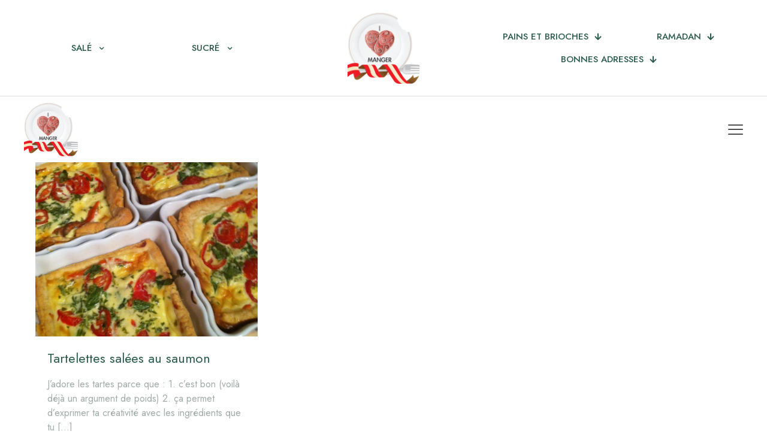

--- FILE ---
content_type: text/css
request_url: https://www.ilovemanger.com/wp-content/uploads/betheme/css/post-29.css?ver=1769682940
body_size: 367
content:
.mcb-section-sr0mwa1ui{background-color:#DDDDDD;padding-bottom:0px;}.mcb-section .mcb-wrap-1z1w3w4z .mcb-wrap-inner-1z1w3w4z{align-items:center;justify-content:center;}.mcb-section .mcb-wrap-1z1w3w4z{align-self:center;}.mcb-section .mcb-wrap .mcb-item-vwja0ahtf .mcb-column-inner-vwja0ahtf{margin-bottom:0px;}.mcb-section .mcb-wrap .mcb-item-vwja0ahtf .icon-wrapper i{font-size:16px;}.mcb-section .mcb-wrap .mcb-item-vwja0ahtf .icon-wrapper{background-color:#295B4D;border-radius:50% 50% 50% 50%;width:48px;height:48px;}.mcb-section .mcb-wrap .mcb-item-7hecvg12f .mcb-column-inner-7hecvg12f{margin-bottom:0px;}.mcb-section .mcb-wrap .mcb-item-7hecvg12f .icon-wrapper i{font-size:16px;}.mcb-section .mcb-wrap .mcb-item-7hecvg12f .icon-wrapper{background-color:#295B4D;border-radius:50% 50% 50% 50%;width:48px;height:48px;}.mcb-section .mcb-wrap .mcb-item-9zx1y6xyw .mcb-column-inner-9zx1y6xyw{margin-bottom:0px;}.mcb-section .mcb-wrap .mcb-item-9zx1y6xyw .icon-wrapper i{font-size:16px;}.mcb-section .mcb-wrap .mcb-item-9zx1y6xyw .icon-wrapper{background-color:#295B4D;border-radius:50% 50% 50% 50%;width:48px;height:48px;}.mcb-section .mcb-wrap-0rvo3ixx .mcb-wrap-inner-0rvo3ixx{justify-content:center;align-items:center;align-content:center;}.mcb-section .mcb-wrap .mcb-item-9hhcsfrzo .mcb-column-inner-9hhcsfrzo{text-align:center;margin-top:27px;}.mcb-section .mcb-wrap .mcb-item-9hhcsfrzo{flex:0 0 180px;max-width:180px;}.mcb-section .mcb-wrap .mcb-item-7oy0mcuig .column_attr{text-align:center;color:#295B4D;}.mcb-section .mcb-wrap .mcb-item-7oy0mcuig .mcb-column-inner-7oy0mcuig{margin-top:-24px;}.mcb-section .mcb-wrap-2d51nc4fi .mcb-wrap-inner-2d51nc4fi{align-content:center;justify-content:center;}@media(max-width: 959px){.mcb-section .mcb-wrap .mcb-item-vwja0ahtf .mcb-column-inner-vwja0ahtf{margin-right:5px;margin-left:5px;}.mcb-section .mcb-wrap .mcb-item-7hecvg12f .mcb-column-inner-7hecvg12f{margin-right:5px;}.mcb-section .mcb-wrap .mcb-item-9zx1y6xyw .mcb-column-inner-9zx1y6xyw{margin-right:5px;margin-left:5px;}}@media(max-width: 767px){.mcb-section .mcb-wrap-1z1w3w4z .mcb-wrap-inner-1z1w3w4z{margin-top:33px;margin-bottom:-37px;}}